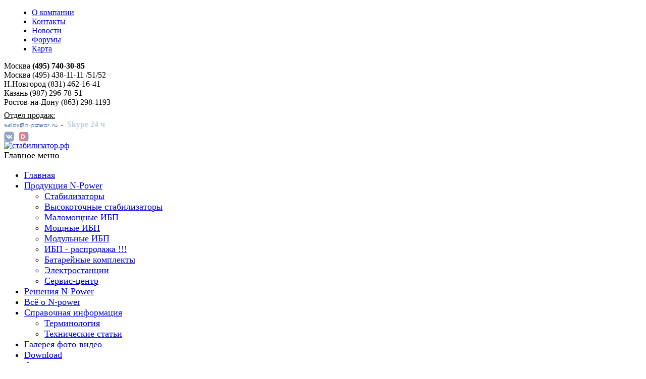

--- FILE ---
content_type: text/html; charset=utf-8
request_url: https://www.xn--80aacyeau1asblh.xn--p1ai/reference/tech-articles/233-again-pqs
body_size: 18602
content:
<!DOCTYPE html PUBLIC "-//W3C//DTD XHTML 1.0 Transitional//EN" "http://www.w3.org/TR/xhtml1/DTD/xhtml1-transitional.dtd">
<html xmlns="http://www.w3.org/1999/xhtml" xml:lang="ru-ru" lang="ru-ru" >
    	<head>
		  <base href="https://www.xn--80aacyeau1asblh.xn--p1ai/reference/tech-articles/233-again-pqs" />
  <meta http-equiv="content-type" content="text/html; charset=utf-8" />
  <meta name="robots" content="index,follow" />
  <meta name="keywords" content="мощность активная, мощность реактивная, мощность полная, коэффициент мощности, pf" />
  <meta name="title" content="Мощность: активная, реактивная, полная (P, Q, S), коэффициент мощности (PF)" />
  <meta name="author" content="Редактор" />
  <meta name="description" content="В цепи переменного тока существует два разных типа сопротивления – активное и реактивное. Поэтому только два параметра: активная мощность и реактивная мощность точно характеризуют нагрузку" />
  <title>Мощность: активная, реактивная, полная (P, Q, S), коэффициент мощности (PF)</title>
  <link rel="shortcut icon" type="image/x-icon" href="/favicon.ico" />
  <link rel="stylesheet" href="/components/com_jcomments/tpl/default/style.css?v=12" type="text/css" />
  <link rel="stylesheet" href="/plugins/content/multithumb/thumbnailviewer/thumbnailviewer.css" type="text/css" media="screen"  />
  <style type="text/css">
    <!--
/* Multithumb 2.5.0 by BK (Nov 2010) */
 .multithumb {
     margin: 5px; 
    float: left; 
 }
 .multithumb_blog {
     margin: 5px; 
    float: left; 
 }
 .mtGallery {
     margin: 5px; 
    align: center; 
    float: none; 
 }
 .mtCapStyle {
     font-weight: ;
    color: #333333;
    background-color: #ddebfe;
    margin: 10px;
    text-align:center;
    white-space: pre-wrap;
 }
    -->
  </style>
  <script type="text/javascript" src="/components/com_jcomments/js/jcomments-v2.1.js?v=7"></script>
  <script type="text/javascript" src="/components/com_jcomments/libraries/joomlatune/ajax.js?v=3"></script>
  <script type="text/javascript" src="/media/system/js/mootools.js"></script>
  <script type="text/javascript" src="/media/system/js/caption.js"></script>
  <script type="text/javascript">
document.write('<scr'+'ipt type="text/javascript" src="/plugins/content/multithumb/thumbnailviewer/thumbnailviewer.js">/* Image Thumbnail Viewer Script- © Dynamic Drive (www.dynamicdrive.com) * This notice must stay intact for legal use. * Visit http://www.dynamicdrive.com/ for full source code */</scr'+'ipt>'); document.write('<scr'+'ipt type="text/javascript" >if (typeof(thumbnailviewer) != "undefined") thumbnailviewer.defineLoading="<img src=/plugins/content/multithumb/thumbnailviewer/loading.gif /> Loading Image...";</scr'+'ipt>'); 
  </script>

		<meta http-equiv="X-UA-Compatible" content="IE=9" />
        		<link rel="stylesheet" href="/templates/system/css/system.css" type="text/css" />
		<link rel="stylesheet" href="/templates/system/css/general.css" type="text/css" />
		<link rel="stylesheet" href="/templates/pwc034_j15/css/template.css" type="text/css" />
				<link rel="stylesheet" href="/widgets/widget.css" type="text/css" />
		<!--[if IE 6]><link rel="stylesheet" href="/templates/pwc034_j15/css/template.ie6.css" type="text/css" media="screen" /><![endif]-->
		<!--[if IE 7]><link rel="stylesheet" href="/templates/pwc034_j15/css/template.ie7.css" type="text/css" media="screen" /><![endif]-->
		<script>
var wndAdvInfo = 0;
var wnd = false;
var wndWidth = 510;
var wndHeight = 500;

function resizeWindow() {
	window.outerWidth = wndWidth;
	window.outerHeight = wndHeight;
}

function showRequestForm(href, srcUrl, aSrcTitle) {
	if (wnd !== false) wnd.close();
	var wndX = screen.availWidth / 2 - wndWidth / 2 - 20;
	var wndY = screen.availHeight / 2 - wndHeight / 2 - 30;
	var options = "toolbar=no, location=no, directories=no, status=no, menubar=no, resizable=no, scrolling=auto, scrollbars=1, width=" + wndWidth + ", height=" + wndHeight +", left=" + wndX + ", top=" + wndY;
	wnd = window.open("_blank", "startup", options);
	wnd.location.href = href + "?src_url=" + encodeURIComponent(srcUrl) + "&src_title=" + encodeURIComponent(aSrcTitle);
	wnd.focus();
}

function showInfo(aTitle, aType, aSrcUrl, aSrcTitle, isEmpty) {
	var title = aTitle || '';
	var type = aType || '';
	if(wndAdvInfo != 0) wndAdvInfo.close();
	var wndWidth = wndWidth;
	var wndHeight = wndHeight;
	var wndX = screen.availWidth / 2 - wndWidth / 2 - 20;
	var wndY = screen.availHeight / 2 - wndHeight / 2 - 30;
	var options = "toolbar=no, location=no, directories=no, status=no, menubar=no, resizable=no, scrolling=auto, scrollbars=0, width=" + wndWidth + ", height=" + wndHeight +", left=" + wndX + ", top=" + wndY;
	wndAdvInfo = window.open("_blank", "startup", options);
	var href = "/advinfo/?title=" + encodeURIComponent(title) + "&type=" + encodeURIComponent(type) + "&src_url=" + encodeURIComponent(aSrcUrl) + "&src_title=" + encodeURIComponent(aSrcTitle);
	if (isEmpty) {
		href += '&empty';
	}
	wndAdvInfo.location.href = href;
	wndAdvInfo.focus();
}
				</script>
	</head>
    	<body>
		<div id="mainart">
			<div class="sheetart">
				<div class="tlsheetart"></div>
				<div class="trsheetart"></div>
				<div class="blsheetart"></div>
				<div class="brsheetart"></div>
				<div class="tcsheetart"></div>
				<div class="bcsheetart"></div>
				<div class="clsheetart"></div>
				<div class="crsheetart"></div>
				<div class="ccsheetart"></div>
				<div class="bodysheetart">
					<div class="headerart">
						<div id="nav" style="padding-left: 15px;">
							<ul id="mainlevel-nav"><li><a href="/n-power/company/profile" class="mainlevel-nav" >О компании</a></li><li><a href="/n-power/contacts" class="mainlevel-nav" >Контакты</a></li><li><a href="/n-power/news" class="mainlevel-nav" >Новости</a></li><li><a href="http://www.380v.ru/forum/" target="_blank" class="mainlevel-nav" >Форумы</a></li><li><a href="/sitemap" class="mainlevel-nav" >Карта</a></li></ul>
						</div>
						<div class="pngheaderart"></div>
                        						<div class="contactsheaderart"><!--<script type="text/javascript" src="/email.js" language="javascript"></script>-->
<script type="text/javascript">
// Domain name for email addresses
var __DOMAIN = "n-power.ru";

// Extend prototype by reverse function
String.prototype.reverse = function() {
    splitext = this.split("");
    revertext = splitext.reverse();
    reversed = revertext.join("");
    return reversed;
}

// Writes email hlink
function ShowEmail(aEmailReverse) {
    var aEmail = aEmailReverse.reverse();
    document.write('<a name="eml" href="mailto:' + aEmail + '@' + __DOMAIN + '">' + aEmail + '@' + __DOMAIN + '</a>');
}

// Writes email image
function ShowEmailLink(aEmailReverse, aStart, aFullEmail) {
    if(aFullEmail) {
        var aEmail = aFullEmail.reverse();
        if(aStart)
            document.write('<a name="eml" href="mailto:' + aEmail + '">');
        else
            document.write('</a>');
        }
    else {
        var aEmail = aEmailReverse.reverse();
        if(aStart)
            document.write('<a name="eml" href="mailto:' + aEmail + '@' + __DOMAIN + '">');
        else
            document.write('</a>');
    }
}

// Writes link
function ShowLink(aReverse, aStart, aNewWindow) {
    if (aNewWindow == undefined) aNewWindow = false;
    var a = aReverse.reverse();
    var target = aNewWindow ? 'target="_blank"' : '';
    if(aStart)
        document.write('<a style="text-decoration: none;" href="' + a + '" ' + target + '>');
    else
        document.write('</a>');
}
</script>
Москва <b>(495) 740-30-85</b><br>
Москва (495) 438-11-11 /51/52<br>
Н.Новгород (831) 462-16-41<br>
Казань (987) 296-78-51<br>
Ростов-на-Дону (863) 298-1193<br>

<table border="0"><tbody><tr><td style="height: 2px;"></td></tr></tbody></table>

<u>Отдел продаж:</u><br>
<script type="text/javascript">ShowEmailLink('selas', true);</script><img src="/email.php?bold=1&bgcolor=0-60-148&textcolor=190-207-225&size=8&text=selas" align="absmiddle" border="0"></a>
-&nbsp;
<script type="text/javascript">ShowLink('llac?ksm-rewopn:epyks', true);</script><span style="color: #becfe1; font-weight: bold;">Skype 24 ч</span></a>
<!--
-&nbsp;
<script type="text/javascript">ShowLink('egassem=noitca&23852531=ot?php.gsmbew/elpoep/moc.qci.www//:ptth', true);</script><span style="color: rgb(190, 207, 225);">ICQ</span></a>
-->
<div style="position: relative; top: 5px;">
        <nobr>
        <a style="padding-right: 5px;" target="_blank" href="https://vk.com/npowerups" title="N-Power ВКонтакте"><img src="/images/vk.png" border="0"></a>
        <a style="padding-right: 5px;" target="_blank" href="https://vkvideo.ru/@club232115185" title="N-Power VK Видео"><img src="/images/vkvideo.png" border="0"></a>
        </nobr>
</div>
</div>
                        						<div class="logoart">

														<div id="logo-image"><a href="/"><img src="/templates/pwc034_j15/images/logo.png" title="стабилизатор.рф" border="0"></a></div>							
						</div>
					</div>
					
                    					                    					<div class="layoutcontentart">
						<div class="rowlayoutcontentart">
                            															<div class="celllayoutart sidebarart1"><div id="side-menu"><span style='font-size: 1.1em;'><div class="art-block">
	<div class="art-block-tl"></div>
	<div class="art-block-tr"></div>
	<div class="art-block-bl"></div>
	<div class="art-block-br"></div>
	<div class="art-block-tc"></div>
	<div class="art-block-bc"></div>
	<div class="art-block-cl"></div>
	<div class="art-block-cr"></div>
	<div class="art-block-cc"></div>
	<div class="art-block-body">

		<div class="art-blockheader">
		<div class="l"></div>
		<div class="r"></div>
		<div class="t">
			Главное меню		</div>
	</div>
	
		<div class="art-blockcontent">
		<div class="art-blockcontent-body">
			<!-- block-content -->
			<ul class="menu"><li class="item1"><a title="Главная" href="#" onclick="window.open('https://www.xn--80aacyeau1asblh.xn--p1ai/'); return false;"><span>Главная</span></a></li><li class="parent item60"><a href="/catalogue" title="Продукция N-Power"><span>Продукция N-Power</span></a><ul><li class="parent item209"><a href="/catalogue/stabilizers1" title="Стабилизаторы" class="menu-calc"><span>Стабилизаторы</span></a></li><li class="parent item61"><a href="/catalogue/stabilizers2" title="Высокоточные стабилизаторы" class="menu-calc"><span>Высокоточные стабилизаторы</span></a></li><li class="parent item58"><a href="/catalogue/micro-ups" title="Маломощные ИБП"><span>Маломощные ИБП</span></a></li><li class="parent item59"><a href="/catalogue/power-ups" title="Мощные ИБП"><span>Мощные ИБП</span></a></li><li class="parent item192"><a href="/catalogue/module-ups" title="Модульные ИБП"><span>Модульные ИБП</span></a></li><li class="parent item202"><a href="/catalogue/ups-sale" title="ИБП - распродажа !!!" class="menu-forum"><span>ИБП - распродажа !!!</span></a></li><li class="parent item63"><a href="/catalogue/batteries" title="Батарейные комплекты"><span>Батарейные комплекты</span></a></li><li class="parent item62"><a href="/catalogue/dgu" title="Электростанции" onclick="window.open('http://www.380v.ru/catalogue/dgu'); return false;"><span>Электростанции</span></a></li><li class="item101"><a href="/catalogue/service" title="Сервис-центр"><span>Сервис-центр</span></a></li></ul></li><li class="parent item140"><a href="/solutions" title="Решения N-Power"><span>Решения N-Power</span></a></li><li class="parent item71"><a href="/n-power/company/profile" title="Всё о N-power"><span>Всё о N-power</span></a></li><li class="parent active item93"><a href="/reference" title="Справочная информация"><span>Справочная информация</span></a><ul><li class="item138"><a href="/reference/terminology" title="Терминология"><span>Терминология</span></a></li><li id="current" class="active item159"><a href="/reference/tech-articles" title="Технические статьи"><span>Технические статьи</span></a></li></ul></li><li class="item94"><a href="/photo-gallery" title="Галерея фото-видео"><span>Галерея фото-видео</span></a></li><li class="item95"><a href="/download" title="Download"><span>Download</span></a></li><li class="item96"><a href="http://www.380v.ru/forum/" target="_blank" title="Форумы по электротехнике" class="menu-forum"><span>Форумы по электротехнике</span></a></li><li class="item118"><a title="Батарейный калькулятор" onclick="window.open('http://www.380v.ru/calc/'); return false;" href="#"><span>Батарейный калькулятор</span></a></li></ul>			<!-- /block-content -->
			<div class="clrd001"></div>
		</div>
	</div>
	
	<div class="clrd001"></div>
	</div>
</div>	
<div class="art-block">
	<div class="art-block-tl"></div>
	<div class="art-block-tr"></div>
	<div class="art-block-bl"></div>
	<div class="art-block-br"></div>
	<div class="art-block-tc"></div>
	<div class="art-block-bc"></div>
	<div class="art-block-cl"></div>
	<div class="art-block-cr"></div>
	<div class="art-block-cc"></div>
	<div class="art-block-body">

		<div class="art-blockheader">
		<div class="l"></div>
		<div class="r"></div>
		<div class="t">
			Ваш регион		</div>
	</div>
	
		<div class="art-blockcontent">
		<div class="art-blockcontent-body">
			<!-- block-content -->
			<a target="_blank" href="/advinfo/buy.php5?city=%D0%9A%D0%BE%D0%BB%D1%83%D0%BC%D0%B1%D1%83%D1%81&region=%D0%9E%D0%B3%D0%B0%D0%B9%D0%BE&country=%D0%A1%D0%A8%D0%90&flShow=1" onClick="javascript: showD(); return false;">Колумбус<br>(Огайо, США)</a><div style="padding-top: 6px;"><a target="_blank" href="/advinfo/buy.php5?city=%D0%9A%D0%BE%D0%BB%D1%83%D0%BC%D0%B1%D1%83%D1%81&region=%D0%9E%D0%B3%D0%B0%D0%B9%D0%BE&country=%D0%A1%D0%A8%D0%90&flShow=1" onClick="javascript: showD(); return false;">Ближайшие дилеры</a></div>			<!-- /block-content -->
			<div class="clrd001"></div>
		</div>
	</div>
	
	<div class="clrd001"></div>
	</div>
</div>	
</span><noindex><div class="art-block">
	<div class="art-block-tl"></div>
	<div class="art-block-tr"></div>
	<div class="art-block-bl"></div>
	<div class="art-block-br"></div>
	<div class="art-block-tc"></div>
	<div class="art-block-bc"></div>
	<div class="art-block-cl"></div>
	<div class="art-block-cr"></div>
	<div class="art-block-cc"></div>
	<div class="art-block-body">

		<div class="art-blockheader">
		<div class="l"></div>
		<div class="r"></div>
		<div class="t">
			Свяжитесь с нами		</div>
	</div>
	
		<div class="art-blockcontent">
		<div class="art-blockcontent-body">
			<!-- block-content -->
			<ul class="menu"><li class="item127"><a href="/n-power/contacts" title="Контакты"><span>Контакты</span></a></li><li class="item102"><a href="/advinfo" onclick="window.open(this.href,'targetWindow','toolbar=no,location=no,status=no,menubar=no,scrollbars=yes,resizable=yes,');return false;" title="Узнать стоимость"><span>Узнать стоимость</span></a></li><li class="item104"><a href="/advinfo/bill.php5" onclick="window.open(this.href,'targetWindow','toolbar=no,location=no,status=no,menubar=no,scrollbars=yes,resizable=yes,');return false;" title="Запросить счет"><span>Запросить счет</span></a></li><li class="item103"><a href="/advinfo/comm.php5" onclick="window.open(this.href,'targetWindow','toolbar=no,location=no,status=no,menubar=no,scrollbars=yes,resizable=yes,');return false;" title="Запросить коммерческое предложение"><span>Запросить коммерческое предложение</span></a></li><li class="item105"><a href="/advinfo/catalogue.php5" onclick="window.open(this.href,'targetWindow','toolbar=no,location=no,status=no,menubar=no,scrollbars=yes,resizable=yes,');return false;" title="Заказать каталог по почте"><span>Заказать каталог по почте</span></a></li></ul>			<!-- /block-content -->
			<div class="clrd001"></div>
		</div>
	</div>
	
	<div class="clrd001"></div>
	</div>
</div>	
</noindex><div class="art-block">
	<div class="art-block-tl"></div>
	<div class="art-block-tr"></div>
	<div class="art-block-bl"></div>
	<div class="art-block-br"></div>
	<div class="art-block-tc"></div>
	<div class="art-block-bc"></div>
	<div class="art-block-cl"></div>
	<div class="art-block-cr"></div>
	<div class="art-block-cc"></div>
	<div class="art-block-body">

	
		<div class="art-blockcontent">
		<div class="art-blockcontent-body">
			<!-- block-content -->
			<form action="index.php" method="post">
	<div class="search">
		<input name="searchword" id="mod_search_searchword" maxlength="20" alt="Поиск" class="inputbox" type="text" size="20" value="поиск..."  onblur="if(this.value=='') this.value='поиск...';" onfocus="if(this.value=='поиск...') this.value='';" />	</div>
	<input type="hidden" name="task"   value="search" />
	<input type="hidden" name="option" value="com_search" />
	<input type="hidden" name="Itemid" value="138" />
</form>			<!-- /block-content -->
			<div class="clrd001"></div>
		</div>
	</div>
	
	<div class="clrd001"></div>
	</div>
</div>	
</div></div>
							                                                        							<div class="celllayoutart art-content-sidebar2">
								<div class="art-block" style="padding: 0; margin-bottom: 0;">
	<div class="art-block-body" style="padding: 0; margin: 0; background: transparent; background-color: #fff;">
		
				<div class="art-blockcontent" style="padding: 0; margin: 0; background: transparent;">
		    <div class="art-blockcontent-body" style="padding: 0; margin: 0; background: transparent; background-color: #fff; font-size: 10px;">
				<!-- block-content -->
				<span class="breadcrumbs pathway">
<a href="https://www.xn--80aacyeau1asblh.xn--p1ai/" class="pathway">Главная</a> <img src="/images/M_images/arrow.png" alt=""  /> <a href="/reference" class="pathway">Справочная информация</a> <img src="/images/M_images/arrow.png" alt=""  /> <a href="/reference/tech-articles" class="pathway">Технические статьи</a> <img src="/images/M_images/arrow.png" alt=""  /> Еще раз про мощность: активную, реактивную, полную<br> (P, Q, S), а также коэффициент мощности (PF)</span>				<!-- /block-content -->
				<div class="clrd001"></div>
			</div>
		</div>
		
		<div class="clrd001"></div>
	</div>
</div>
																<div class="postart">
	<div class="bodypostart">
		<div class="innerpostart">
						<h1 class="postheaderart"> 
				Еще раз про мощность: активную, реактивную, полную<br> (P, Q, S), а также коэффициент мощности (PF)			</h1>
			<div class="iconsheaderpostart iconsmetadataart">
27.01.2012 15:13 | <a href="/reference/tech-articles/233-again-pqs?tmpl=component&amp;print=1&amp;page=" title="Печать" onclick="window.open(this.href,'win2','status=no,toolbar=no,scrollbars=yes,titlebar=no,menubar=yes,resizable=yes,width=640,height=480,directories=no,location=no'); return false;"><img src="/templates/pwc034_j15/images/printButton.png" alt="Печать"  /></a>
</div>
<div class="postcontentart"><!-- article-content -->
<div class="articleart"><p><em> </em></p>

<p><em> Из&nbsp;письма клиента:<br />Подскажите, ради Бога, почему мощность ИБП указывается в&nbsp;Вольт-Амперах, а&nbsp;не в&nbsp;привычных для всех киловаттах. Это сильно напрягает. Ведь все уже давно привыкли к&nbsp;киловаттам. Да и&nbsp;мощность всех приборов в&nbsp;основном указана в&nbsp;кВт.<br />Алексей. 21 июнь 2007</em></p>
<p> </p>
<p></p>
<p> </p>
<p>В технических характеристиках любого ИБП указаны <a href="/reference/terminology/170-apparent-power" title="" target="_blank" >полная мощность</a> [кВА] и&nbsp;<a href="/reference/terminology/169-real-power" title="" target="_blank" >активная мощность</a> [кВт] – они характеризуют нагрузочную способность ИБП. Пример, см. фотографии ниже:</p>
<p> </p>
<table border="0">
<tbody>
<tr>
<td><a target="_blank" href="/cache/multithumb_thumbs/1___images_stories_reference_tech-articles_pqs-again_001.jpg" rel="thumbnail" title="" style="cursor: url('/plugins/content/multithumb/magnify.cur'), -moz-zoom-in;" ><img src="/cache/multithumb_thumbs/b_278_0_16777215_0___images_stories_reference_tech-articles_pqs-again_001.jpg"  width="278" height="326"   class="multithumb"       border="0" alt="b_278_0_16777215_0___images_stories_reference_tech-articles_pqs-again_001.jpg" /></a></td>
<td style="width: 20px;"></td>
<td><a target="_blank" href="/cache/multithumb_thumbs/1___images_stories_reference_tech-articles_pqs-again_001-1.jpg" rel="thumbnail" title="" style="cursor: url('/plugins/content/multithumb/magnify.cur'), -moz-zoom-in;" ><img src="/cache/multithumb_thumbs/b_251_326_16777215_0___images_stories_reference_tech-articles_pqs-again_001-1.jpg"  width="251" height="326"   class="multithumb"       border="0" alt="b_251_326_16777215_0___images_stories_reference_tech-articles_pqs-again_001-1.jpg" /></a></td>
</tr>
</tbody>
</table>
<p> </p>
<p>Мощность не всех приборов указана в&nbsp;Вт, например:</p>
<ul>
<li>Мощность трансформаторов указывается в&nbsp;ВА:<br />http://www.mstator.ru/products/sonstige/powertransf  (трансформаторы ТП: см приложение)<br />http://metz.by/download_files/catalog/transform/tsgl__tszgl__tszglf.pdf (трансформаторы ТСГЛ: см приложение)</li>
<li>Мощность конденсаторов указывается в&nbsp;Варах:<br />http://www.elcod.spb.ru/catalog/k78-39.pdf (конденсаторы K78-39: см приложение)<br />http://www.kvar.su/produkciya/25-nizkogo-napraygeniya-vbi  (конденсаторы УК: см приложение)</li>
<li>Примеры других нагрузок - см. приложения ниже.</li>
</ul>
<p> </p>
<p>Мощностные характеристики нагрузки можно точно задать одним   единственным параметром (<a href="/reference/terminology/169-real-power" title="" target="_blank" >активная мощность</a> в&nbsp;Вт) только для случая   постоянного тока, так как в&nbsp;цепи постоянного тока существует   единственный тип сопротивления – активное сопротивление.</p>
<p>Мощностные  характеристики нагрузки для случая переменного тока  невозможно точно  задать одним единственным параметром, так как в&nbsp;цепи  переменного тока  существует два разных типа сопротивления – активное и&nbsp;реактивное.  Поэтому только два параметра: активная мощность и&nbsp;<a href="/reference/terminology/225-reactive-power" title="" target="_blank" >реактивная мощность</a>  точно характеризуют нагрузку.</p>
<p>Принцип действия активного и&nbsp;реактивного сопротивлений совершенно  различный. Активное сопротивление – необратимо преобразует электрическую  энергию в&nbsp;другие виды энергии (тепловую, световую и&nbsp;т.д.) – примеры:  лампа  накаливания, электронагреватель (параграф 39, Физика 11 класс  В.А.  Касьянов М.: Дрофа, 2007).</p>
<p>Реактивное сопротивление – попеременно  накапливает энергию затем  выдаёт её обратно в&nbsp;сеть – примеры:  конденсатор, катушка индуктивности  (параграф 40,41, Физика 11 класс  В.А. Касьянов М.: Дрофа, 2007).</p>
<p>Дальше в&nbsp;любом учебнике по&nbsp;электротехнике Вы можете прочитать, что   активная мощность (рассеиваемая на&nbsp;активном сопротивлении) измеряется в&nbsp;ваттах, а&nbsp;<a href="/reference/terminology/225-reactive-power" title="" target="_blank" >реактивная мощность</a> (циркулирующая через реактивное   сопротивление) измеряется в&nbsp;варах; так же для характеристики мощности   нагрузки используют ещё два параметра: полную мощность и&nbsp;коэффициент   мощности. Все эти 4 параметра:</p>
<ol>
<li>Активная мощность: обозначение <strong>P</strong>, единица измерения: <strong>Ватт</strong></li>
<li>Реактивная мощность: обозначение <strong>Q</strong>, единица измерения: <strong>ВАр</strong> (Вольт Ампер реактивный)</li>
<li>Полная мощность: обозначение <strong>S</strong>, единица измерения: <strong>ВА</strong> (Вольт Ампер)</li>
<li>Коэффициент мощности: обозначение <strong>k</strong> или <strong>cosФ</strong>, единица измерения: безразмерная величина</li>
</ol>
<p>Эти параметры связаны соотношениями:  <span style="font-size: medium;">S*S=P*P+Q*Q,   cosФ=k=P/S</span></p>
<p>Также <strong>cosФ</strong> называется коэффициентом мощности (<strong>Power Factor</strong> – <strong>PF</strong>)</p>
<p>Поэтому в&nbsp;электротехнике для характеристики мощности задаются любые   два из&nbsp;этих параметров так как остальные могут быть найдены из&nbsp;этих   двух.</p>
<p>Например, электромоторы, лампы (разрядные) - в&nbsp;тех. данных указаны P[кВт] и&nbsp;cosФ:<br />http://www.mez.by/dvigatel/air_table2.shtml (двигатели АИР: см. приложение)<br />http://www.mscom.ru/katalog.php?num=38 (лампы ДРЛ: см. приложение)<br />(примеры технических данных разных нагрузок см. приложение ниже)</p>
<p>То же самое и&nbsp;с источниками питания. Их мощность (нагрузочная  способность)  характеризуется одним параметром для источников питания  постоянного  тока – активная мощность (Вт), и&nbsp;двумя параметрами для ист.  питания  переменного тока. Обычно этими двумя параметрами являются  <a href="/reference/terminology/170-apparent-power" title="" target="_blank" >полная мощность</a> (ВА) и&nbsp;активная (Вт). См. например параметры ДГУ и&nbsp;ИБП.</p>
<p>Большинство офисной и&nbsp;бытовой техники, активные (реактивное   сопротивление отсутствует или мало), поэтому их мощность указывается в&nbsp;Ваттах. В&nbsp;этом случае при расчёте нагрузки используется значение   мощности ИБП в&nbsp;Ваттах. Если нагрузкой являются компьютеры с&nbsp;блоками  питания (БП) без коррекции входного коэффициента мощности (APFC),  лазерный принтер,  холодильник, кондиционер, электромотор (например  погружной насос или  мотор в&nbsp;составе станка), люминисцентные балластные  лампы и&nbsp;др. – при  расчёте используются все вых. данные ибп: кВА, кВт,  перегрузочные  характеристики и&nbsp;др.</p>
<p> </p>
<p>См. учебники по&nbsp;электротехнике, например:</p>
<p>1. Евдокимов Ф. Е. Теоретические основы электротехники. - М.: Издательский центр "Академия", 2004.</p>
<p>2. Немцов М. В. Электротехника и&nbsp;электроника. - М.: Издательский центр "Академия", 2007.</p>
<p>3. Частоедов Л. А. Электротехника. - М.: Высшая школа, 1989.</p>
<p>Так же см. AC power, Power factor, Electrical resistance, Reactance http://en.wikipedia.org<br />(перевод: http://electron287.narod.ru/pages/page1.html)</p>
<p> </p>
<h3>
<hr />
Приложение</h3>
<p> </p>
<h6>Пример 1: мощность трансформаторов и&nbsp;автотрансформаторов указывается в&nbsp;ВА (Вольт·Амперах)</h6>
<table border="0">
<tbody>
<tr>
<td><a target="_blank" href="/cache/multithumb_thumbs/1___images_stories_reference_tech-articles_pqs-again_002.png" rel="thumbnail" title="" style="cursor: url('/plugins/content/multithumb/magnify.cur'), -moz-zoom-in;" ><img src="/cache/multithumb_thumbs/b_668_0_16777215_0___images_stories_reference_tech-articles_pqs-again_002.png"  width="668" height="166"   class="multithumb"       border="0" alt="b_668_0_16777215_0___images_stories_reference_tech-articles_pqs-again_002.png" /></a></td>
</tr>
</tbody>
</table>
<p>Трансформаторы питания номинальной выходной мощностью 25-60 ВА<br />http://www.mstator.ru/products/sonstige/powertransf  (трансформаторы ТП)</p>
<p> </p>
<table border="0">
<tbody>
<tr>
<td>
<p><a target="_blank" href="/cache/multithumb_thumbs/1___images_stories_reference_tech-articles_pqs-again_003.png" rel="thumbnail" title="" style="cursor: url('/plugins/content/multithumb/magnify.cur'), -moz-zoom-in;" ><img src="/cache/multithumb_thumbs/b_671_0_16777215_0___images_stories_reference_tech-articles_pqs-again_003.png"  width="671" height="282"   class="multithumb"       border="0" alt="b_671_0_16777215_0___images_stories_reference_tech-articles_pqs-again_003.png" /></a></p>
</td>
</tr>
</tbody>
</table>
<p>http://metz.by/download_files/catalog/transform/tsgl__tszgl__tszglf.pdf (трансформаторы ТСГЛ)</p>
<p> </p>
<table id="table43" class="dTable" border="0" cellspacing="0" cellpadding="0">
<tbody>
<tr style="height: 24pt;" height="32">
<td class="tblCellHeader" colspan="3">Однофазные автотрансформаторы</td>
<td class="tblCellItem" style="width: 300px; text-align: center;" rowspan="11">
<p><a target="_blank" href="/cache/multithumb_thumbs/1___images_stories_reference_tech-articles_pqs-again_008.jpg" rel="thumbnail" title="" style="cursor: url('/plugins/content/multithumb/magnify.cur'), -moz-zoom-in;" ><img src="/cache/multithumb_thumbs/b_230_0_16777215_0___images_stories_reference_tech-articles_pqs-again_008.jpg"  width="230" height="247"   class="multithumb"   style="margin-left: 30px; margin-right: 30px;"    border="0" alt="b_230_0_16777215_0___images_stories_reference_tech-articles_pqs-again_008.jpg" /></a></p>
</td>
</tr>
<tr style="height: 12.75pt;" height="17">
<td class="tblCellHeader" style="text-align: left;">TDGC2-0.5 kVa, 2A</td>
<td class="tblCellItem"><br /></td>
<td class="tblCellItem">АОСН-2-220-82</td>
</tr>
<tr style="height: 12.75pt;" height="17">
<td class="tblCellHeader" style="text-align: left;">TDGC2-1.0 kVa, 4A</td>
<td class="tblCellItem">Латр 1.25</td>
<td class="tblCellItem">АОСН-4-220-82</td>
</tr>
<tr style="height: 12.75pt;" height="17">
<td class="tblCellHeader" style="text-align: left;">TDGC2-2.0 kVa, 8A</td>
<td class="tblCellItem">Латр 2.5</td>
<td class="tblCellItem">АОСН-8-220-82</td>
</tr>
<tr style="height: 12.75pt;" height="17">
<td class="tblCellHeader" style="text-align: left;">TDGC2-3.0 kVa, 12A</td>
<td class="tblCellItem"><br /></td>
<td class="tblCellItem"><br /></td>
</tr>
<tr style="height: 12.75pt;" height="17">
<td class="tblCellHeader" style="text-align: left;">TDGC2-4.0 kVa, 16A</td>
<td class="tblCellItem"><br /></td>
<td class="tblCellItem"><br /></td>
</tr>
<tr style="height: 12.75pt;" height="17">
<td class="tblCellHeader" style="text-align: left;">TDGC2-5.0 kVa, 20A</td>
<td class="tblCellItem"><br /></td>
<td class="tblCellItem">АОСН-20-220</td>
</tr>
<tr style="height: 12.75pt;" height="17">
<td class="tblCellHeader" style="text-align: left;">TDGC2-7.0 kVa, 28A</td>
<td class="tblCellItem"><br /></td>
<td class="tblCellItem"><br /></td>
</tr>
<tr style="height: 12.75pt;" height="17">
<td class="tblCellHeader" style="text-align: left;">TDGC2-10 kVa, 40A</td>
<td class="tblCellItem"><br /></td>
<td class="tblCellItem">АОМН-40-220</td>
</tr>
<tr style="height: 12.75pt;" height="17">
<td class="tblCellHeader" style="text-align: left;">TDGC2-15 kVa, 60A</td>
<td class="tblCellItem"><br /></td>
<td class="tblCellItem"><br /></td>
</tr>
<tr style="height: 12.75pt;" height="17">
<td class="tblCellHeader" style="text-align: left;">TDGC2-20 kVa, 80A</td>
<td class="tblCellItem"><br /></td>
<td class="tblCellItem"><br /></td>
</tr>
</tbody>
</table>
<p>http://www.gstransformers.com/products/voltage-regulators.html (ЛАТР / лабораторные автотрансформаторы TDGC2)</p>
<p> </p>
<p> </p>
<h6>Пример 2: мощность конденсаторов указывается в&nbsp;Варах (Вольт·Амперах реактивных)</h6>
<table border="0">
<tbody>
<tr>
<td><a target="_blank" href="/cache/multithumb_thumbs/1___images_stories_reference_tech-articles_pqs-again_004.png" rel="thumbnail" title="" style="cursor: url('/plugins/content/multithumb/magnify.cur'), -moz-zoom-in;" ><img src="/cache/multithumb_thumbs/b_659_0_16777215_0___images_stories_reference_tech-articles_pqs-again_004.png"  width="659" height="250"   class="multithumb"       border="0" alt="b_659_0_16777215_0___images_stories_reference_tech-articles_pqs-again_004.png" /></a></td>
</tr>
</tbody>
</table>
<p>http://www.elcod.spb.ru/catalog/k78-39.pdf (конденсаторы K78-39)</p>
<p> </p>
<table border="0">
<tbody>
<tr>
<td><a target="_blank" href="/cache/multithumb_thumbs/1___images_stories_reference_tech-articles_pqs-again_005.png" rel="thumbnail" title="" style="cursor: url('/plugins/content/multithumb/magnify.cur'), -moz-zoom-in;" ><img src="/cache/multithumb_thumbs/b_717_0_16777215_0___images_stories_reference_tech-articles_pqs-again_005.png"  width="717" height="258"   class="multithumb"       border="0" alt="b_717_0_16777215_0___images_stories_reference_tech-articles_pqs-again_005.png" /></a></td>
</tr>
</tbody>
</table>
<p>http://www.kvar.su/produkciya/25-nizkogo-napraygeniya-vbi  (конденсаторы УК)</p>
<p> </p>
<p> </p>
<h6>Пример 3: технические данные электромоторов содержат активную мощность (кВт) и&nbsp;cosФ</h6>
<p>Для таких нагрузок как электромоторы, лампы (разрядные), компьютерные блоки питания, комбинированные нагрузки и&nbsp;др. - в&nbsp;технических данных указаны P [кВт] и&nbsp;cosФ (активная мощность и&nbsp;<a href="/reference/terminology/171-power-factor" title="" target="_blank" >коэффициент мощности)</a> или S [кВА] и&nbsp;cosФ (полная мощность и&nbsp;<a href="/reference/terminology/171-power-factor" title="" target="_blank" >коэффициент мощности)</a>.</p>
<table border="0">
<tbody>
<tr>
<td><a target="_blank" href="/cache/multithumb_thumbs/1___images_stories_reference_tech-articles_pqs-again_006.png" rel="thumbnail" title="" style="cursor: url('/plugins/content/multithumb/magnify.cur'), -moz-zoom-in;" ><img src="/cache/multithumb_thumbs/b_627_0_16777215_0___images_stories_reference_tech-articles_pqs-again_006.png"  width="627" height="139"   class="multithumb"       border="0" alt="b_627_0_16777215_0___images_stories_reference_tech-articles_pqs-again_006.png" /></a></td>
</tr>
</tbody>
</table>
<p>http://www.mez.by/dvigatel/air_table2.shtml (двигатели АИР)</p>
<p> </p>
<table border="0">
<tbody>
<tr>
<td><a target="_blank" href="/cache/multithumb_thumbs/1___images_stories_reference_tech-articles_pqs-again_010.png" rel="thumbnail" title="" style="cursor: url('/plugins/content/multithumb/magnify.cur'), -moz-zoom-in;" ><img src="/cache/multithumb_thumbs/b_525_205_16777215_0___images_stories_reference_tech-articles_pqs-again_010.png"  width="525" height="205"   class="multithumb"   style="border: 1px solid black;"    border="0" alt="b_525_205_16777215_0___images_stories_reference_tech-articles_pqs-again_010.png" /></a></td>
</tr>
</tbody>
</table>
<p>http://www.weiku.com/products/10359463/Stainless_Steel_cutting_machine.html<br />(комбинированная нагрузка – станок плазменной резки стали / Inverter Plasma cutter LGK160 (IGBT)</p>
<p> </p>
<table border="0">
<tbody>
<tr>
<td><a target="_blank" href="/cache/multithumb_thumbs/1___images_stories_reference_tech-articles_pqs-again_007.png" rel="thumbnail" title="" style="cursor: url('/plugins/content/multithumb/magnify.cur'), -moz-zoom-in;" ><img src="/cache/multithumb_thumbs/b_672_0_16777215_0___images_stories_reference_tech-articles_pqs-again_007.png"  width="672" height="162"   class="multithumb"       border="0" alt="b_672_0_16777215_0___images_stories_reference_tech-articles_pqs-again_007.png" /></a></td>
</tr>
</tbody>
</table>
<p>Технические данные разрядных ламп содержат активную мощность (кВт) и&nbsp;cosФ<br />http://www.mscom.ru/katalog.php?num=38 (лампы ДРЛ)</p>
<p> </p>
<table border="0">
<tbody>
<tr>
<td><a target="_blank" href="/cache/multithumb_thumbs/1___images_stories_reference_tech-articles_pqs-again_011.png" rel="thumbnail" title="" style="cursor: url('/plugins/content/multithumb/magnify.cur'), -moz-zoom-in;" ><img src="/cache/multithumb_thumbs/b_474_246_16777215_0___images_stories_reference_tech-articles_pqs-again_011.png"  width="474" height="246"   class="multithumb"   style="border: 1px solid black;"    border="0" alt="b_474_246_16777215_0___images_stories_reference_tech-articles_pqs-again_011.png" /></a></td>
</tr>
</tbody>
</table>
<p>http://www.silverstonetek.com.tw/product.php?pid=365&amp;area=en (блок питания ПК)</p>
<p> </p>
<p> </p>
<h6>Дополнение 1</h6>
<p>Если нагрузка имеет высокий коэффициент мощности (0.8 ... 1.0), то её свойства приближаются к&nbsp;активной нагрузке. Такая нагрузка является идеальной как для сетевой линии, так и&nbsp;для источников электроэнергии, т.к. не порождает реактивных токов и&nbsp;мощностей в&nbsp;системе.</p>
<p>Если нагрузка имеет низкий коэффициент мощности (менее 0.8 ... 1.0), то в&nbsp;линии питания циркулируют большие реактивные токи (и мощности). Это паразитное явление приводит к&nbsp;повышению потерь в&nbsp;проводах линии (нагрев и&nbsp;др.), нарушению режима работы источников (генераторов) и&nbsp;трансформаторов сети, а&nbsp;также др. проблемам.</p>
<p>Поэтому во многих странах приняты стандарты нормирующие коэффициент мощности оборудования.</p>
<p> </p>
<h6>Дополнение 2</h6>
<p>Оборудование однонагрузочное (например, БП ПК) и&nbsp;многосоставное комбинированное (например, фрезерный промышленный станок, имеющий в&nbsp;составе несколько моторов, ПК, освещение и&nbsp;др.) имеют низкие коэффициенты мощности (менее 0.8) внутренних агрегатов (например, <a href="/reference/terminology/155-rectifier" title="Преобразователь переменного напряжения в постоянное" target="_blank" >выпрямитель</a> БП ПК или электромотор имеют коэффициент мощности 0.6 .. 0.8). Поэтому в&nbsp;настоящее время большинство оборудования имеет входной блок корректора коэффициента мощности. В&nbsp;этом случае входной коэффициент мощности равен 0.9 ... 1.0, что соответствует нормативным стандартам.</p>
<p> </p>
<h6>Дополнение 3. Важное замечание относительно коэффициента мощности ИБП и&nbsp;стабилизаторов напряжения</h6>
<p>Нагрузочная способность ИБП и&nbsp;ДГУ нормирована на&nbsp;стандартную промышленную нагрузку (коэффициент мощности 0.8 с&nbsp;индуктивным характером). Например, ИБП 100 кВА / 80 кВт. Это означает, что устройство может питать активную нагрузку максимальной мощности 80 кВт, или смешанную (активно-реактивную) нагрузку максимальной мощности 100 кВА с&nbsp;индуктивным коэффициентом мощности 0.8.</p>
<p>В стабилизаторах напряжения дело обстоит иначе. Для стабилизатора коэффициент мощности нагрузки безразличен. Например, стабилизатор напряжения 100 кВА. Это означает, что устройство может питать активную нагрузку максимальной мощности 100 кВт, или любую другую (чисто активную, чисто реактивную, смешанную) мощностью 100 кВА или 100 кВАр с&nbsp;любым коэффициентом мощности емкостного или индуктивного характера. Обратите внимание, что это справедливо для линейной нагрузки (без высших гармоник тока). При больших гармонических искажениях тока нагрузки (высокий <a href="/reference/terminology/164-thd" title="Коэффициент нелинейных искажений" target="_blank" >КНИ)</a> выходная мощность стабилизатора снижается.</p>
<p> </p>
<h6>Дополнение 4</h6>
<p>Наглядные примеры чистой активной и&nbsp;чистой реактивных нагрузок:</p>
<ul>
<li>К сети переменного тока 220 VAC подключена лампа накаливания 100 Вт – везде в&nbsp;цепи есть ток проводимости (через проводники проводов и&nbsp;вольфрамовый волосок лампы). Характеристики нагрузки (лампы): мощность S=P~=100 ВА=100 Вт, PF=1 =&gt; вся электрическая мощность активная, а&nbsp;значит она целиком поглащается в&nbsp;лампе и&nbsp;превращается в&nbsp;мощность тепла и&nbsp;света.</li>
<li>К сети переменного тока 220 VAC подключен неполярный конденсатор 7 мкФ – в&nbsp;цепи проводов есть ток проводимости, внутри конденсатора идёт ток смещения (через диэлектрик). Характеристики нагрузки (конденсатора): мощность S=Q~=100 ВА=100 ВАр, PF=0 =&gt; вся электрическая мощность реактивная, а&nbsp;значит она постоянно циркулирует от&nbsp;источника к&nbsp;нагрузке и&nbsp;обратно, опять к&nbsp;нагрузке и&nbsp;т.д.</li>
</ul>
<p> </p>
<h6>Дополнение 5</h6>
<p>Для обозначения преобладающего реактивного сопротивления (индуктивного либо ёмкостного) коэффициенту мощности приписывается знак:</p>
<p><strong>+ (плюс)</strong> – если суммарное реактивное сопротивление является индуктивным (пример: PF=+0.5). Фаза тока отстаёт от&nbsp;фазы напряжения на&nbsp;угол Ф.</p>
<p><strong>- (минус)</strong> – если суммарное реактивное сопротивление является ёмкостным (пример: PF=-0,5). Фаза тока опережает фазу напряжения на&nbsp;угол Ф.</p>
<p> </p>
<h6>Дополнение 6</h6>
<p>В различных областях техники мощность может быть либо полезной, либо паразитной НЕЗАВИСИМО от&nbsp;того активная она или реактивная. Например, необходимо различать активную полезную мощность рассеиваемую на&nbsp;рабочей нагрузке и&nbsp;активную паразитную мощность рассеиваемую в&nbsp;линии электропередачи. Так, например, в&nbsp;электротехнике при расчете активной и&nbsp;реактивной мощностей наиболее часто активная мощность является полезной мощностью, передаваемой в&nbsp;нагрузку и&nbsp;является реальной (не мнимой) величиной. А&nbsp;в электронике при расчёте конденсаторов или расчёте самих линий передач активная мощность является паразитной мощностью, теряемой на&nbsp;разогрев конденсатора (или линии) и&nbsp;является мнимой величиной. Причём, деление на&nbsp;мнимые и&nbsp;немнимые величины производится только для удобства рассчётов. На&nbsp;самом деле, все физические величины конечно реальные.</p>
<p> </p>
<p> </p>
<h3>Дополнительные вопросы</h3>
<p> </p>
<p><strong>Вопрос 1:<br /></strong>Почему во всех учебниках электротехники при расчете цепей переменного тока используют мнимые числа / величины (например, реактивная мощность, реактивное сопротивление и&nbsp;др.), которые не существуют в&nbsp;реальности?</p>
<p><strong>Ответ:</strong> <br />Да, все отдельные величины в&nbsp;окружающем мире – действительные. В&nbsp;том числе температура, реактивное сопротивление, и&nbsp;т.д. Использование мнимых (комплексных) чисел – это только математический приём, облегчающий вычисления. В&nbsp;результате вычисления получается обязательно действительное число. Пример: реактивная мощность нагрузки (конденсатора) 20кВАр – это реальный поток энергии, то есть реальные Ватты, циркулирующие в&nbsp;цепи источник–нагрузка. Но что бы отличить эти Ватты от&nbsp;Ваттов, безвозвратно поглащаемых нагрузкой, эти «циркулирующие Ватты» решили называть Вольт·Амперами реактивными [6].</p>
<p><strong>Замечание:</strong><br />Раньше в&nbsp;физике использовались только одиночные величины и&nbsp;при расчете все математические величины соответствовали реальным величинам окружающего мира. Например, расстояние равно скорость умножить на&nbsp;время (S=v*t). Затем с&nbsp;развитием физики, то есть по&nbsp;мере изучения более сложных объектов (свет, волны, переменный электрический ток, атом, космос и&nbsp;др.) появилось такое большое количество физических величин, что рассчитывать каждую в&nbsp;отдельности стало невозможно. Это проблема не только ручного вычисления, но и&nbsp;проблема составления программ для ЭВМ. Для решения данное задачи близкие одиночные величины стали объединять в&nbsp;более сложные (включающие 2 и&nbsp;более одиночных величин), подчиняющиеся известным в&nbsp;математике законам преобразования. Так появились скалярные (одиночные) величины (температура и&nbsp;др.), векторные и&nbsp;комплексные сдвоенные (импеданс и&nbsp;др.), векторные строенные (вектор магнитного поля и&nbsp;др.), и&nbsp;более сложные величины – матрицы и&nbsp;тензоры (тензор диэлектрической проницаемости, тензор Риччи и&nbsp;др.). Для упрощения рассчетов в&nbsp;электротехнике используются следующие мнимые (комплексные) сдвоенные величины:</p>
<ol>
<li>Полное сопротивление (импеданс)  Z=R+iX</li>
<li>Полная мощность S=P+iQ</li>
<li>Диэлектрическая проницаемость e=e'+ie"</li>
<li>Магнитная проницаемость  m=m'+im"</li>
<li>и др.</li>
</ol>
<p> </p>
<p> </p>
<p><strong>Вопрос 2:</strong></p>
<p>На странице http://en.wikipedia.org/wiki/Ac_power показаны S P Q Ф на&nbsp;комплексной, то есть мнимой / несуществующей плоскости. Какое отношение это все имеет к&nbsp;реальности?</p>
<p> </p>
<table border="0">
<tbody>
<tr>
<td><a target="_blank" href="/cache/multithumb_thumbs/1___images_stories_reference_tech-articles_pqs-again_012.png" rel="thumbnail" title="" style="cursor: url('/plugins/content/multithumb/magnify.cur'), -moz-zoom-in;" ><img src="/cache/multithumb_thumbs/b_252_159_16777215_0___images_stories_reference_tech-articles_pqs-again_012.png"  width="252" height="159"   class="multithumb"       border="0" alt="b_252_159_16777215_0___images_stories_reference_tech-articles_pqs-again_012.png" /></a></td>
</tr>
</tbody>
</table>
<p> </p>
<p><strong>Ответ:</strong><br />Проводить расчеты с&nbsp;реальными синусоидами сложно, поэтому для упрощения вычислений используют векторное (комплексное) представление как на&nbsp;рис. выше. Но это не значит, что показанные на&nbsp;рисунке S P Q не имеют отношения к&nbsp;реальности. Реальные величины S P Q могут быть представлены в&nbsp;обычном виде, на&nbsp;основе измерений синусоидальных сигналов осциллографом. Величины S P Q Ф I U в&nbsp;цепи переменного тока «источник-нагрузка» зависят от&nbsp;нагрузки. Ниже показан пример [5] реальных синусоидальных сигналов S P Q и&nbsp;Ф для случая нагрузки состоящей из&nbsp;последовательно соединённых активного и&nbsp;реактивного (индуктивного) сопротивлений.</p>
<p> </p>
<table border="0">
<tbody>
<tr>
<td><a target="_blank" href="/cache/multithumb_thumbs/1___images_stories_reference_tech-articles_pqs-again_013.png" rel="thumbnail" title="" style="cursor: url('/plugins/content/multithumb/magnify.cur'), -moz-zoom-in;" ><img src="/cache/multithumb_thumbs/b_519_0_16777215_0___images_stories_reference_tech-articles_pqs-again_013.png"  width="519" height="540"   class="multithumb"   style="border: 0px none;"    border="0" alt="b_519_0_16777215_0___images_stories_reference_tech-articles_pqs-again_013.png" /></a></td>
</tr>
</tbody>
</table>
<p> </p>
<p> </p>
<p><strong>Вопрос 3:</strong><br />Обычными токовыми клещами и&nbsp;мультиметром измерен ток нагрузки 10 A, и&nbsp;напряжение на&nbsp;нагрузке 225 В. Перемножаем и&nbsp;получаем мощность нагрузки в&nbsp;Вт: 10 A · 225В = 2250 Вт.</p>
<p><strong>Ответ:</strong><br />Вы получили (рассчитали) полную мощность нагрузки 2250 ВА. Поэтому ваш ответ будет справедлив только, если ваша нагрузка чисто активная, тогда действительно Вольт·Ампер равен Ватту. Для всех других типов нагрузок (например электромотор) – нет. Для измерения всех характеристик любой произвольной нагрузки необходимо использовать анализатор сети, например APPA137:</p>
<p> </p>
<table border="0">
<tbody>
<tr>
<td><a target="_blank" href="/cache/multithumb_thumbs/1___images_stories_reference_tech-articles_pqs-again_014.jpg" rel="thumbnail" title="" style="cursor: url('/plugins/content/multithumb/magnify.cur'), -moz-zoom-in;" ><img src="/cache/multithumb_thumbs/b_262_275_16777215_0___images_stories_reference_tech-articles_pqs-again_014.jpg"  width="262" height="275"   class="multithumb"       border="0" alt="b_262_275_16777215_0___images_stories_reference_tech-articles_pqs-again_014.jpg" /></a></td>
</tr>
</tbody>
</table>
<p> </p>
<p> </p>
<hr />
<p>См. дополнительную литературу, например:</p>
<p> </p>
<p>[1]. Евдокимов Ф. Е. Теоретические основы электротехники. - М.: Издательский центр "Академия", 2004.</p>
<p>[2]. Немцов М. В. Электротехника и&nbsp;электроника. - М.: Издательский центр "Академия", 2007.</p>
<p>[3]. Частоедов Л. А. Электротехника. - М.: Высшая школа, 1989.</p>
<p>[4]. AC power, Power factor, Electrical resistance, Reactance<br />http://en.wikipedia.org (перевод: http://electron287.narod.ru/pages/page1.html)</p>
<p>[5]. Теория и&nbsp;расчёт трансформаторов малой мощности Ю.Н.Стародубцев / РадиоСофт Москва 2005 г. / rev d25d5r4feb2013</p>
<p>[6]. Международная система единиц, СИ,  см напр. ГОСТ 8.417-2002. ЕДИНИЦЫ ВЕЛИЧИН</p></div><span class="separatorarticle">&nbsp;</span><br><br>
<script type="text/javascript">
<!--
var jcomments=new JComments(233, 'com_content','/index.php?option=com_jcomments&amp;tmpl=component');
jcomments.setList('comments-list');
//-->
</script>
<div id="jc">
<div id="comments"></div>
<h4>Добавить комментарий</h4>
<a id="addcomments" href="#addcomments"></a>
<form id="comments-form" name="comments-form" action="javascript:void(null);">
<p>
	<input id="comments-form-name" type="text" name="name" value="" maxlength="20" size="22" tabindex="1" />
	<label for="comments-form-name">Имя (обязательное)</label>
</p>
<p>
	<input id="comments-form-email" type="text" name="email" value="" size="22" tabindex="2" />
	<label for="comments-form-email">E-Mail (обязательное)</label>
</p>
<p>
	<textarea id="comments-form-comment" name="comment" cols="65" rows="8" tabindex="5"></textarea>
</p>
<p>
	<input class="checkbox" id="comments-form-human_check" type="checkbox" name="human_check" value="1" tabindex="6" />
	<label for="comments-form-human_check" style="font-weight: bold;">Вы уверены, что хотите разместить комментарий?</label><br />
</p>
<p>
	<input class="checkbox" id="comments-form-subscribe" type="checkbox" name="subscribe" value="1" tabindex="5" />
	<label for="comments-form-subscribe">Подписаться на уведомления о новых комментариях</label><br />
</p>
<div id="comments-form-buttons">
	<div class="btn" id="comments-form-send"><div><a href="#" tabindex="7" onclick="jcomments.saveComment();return false;" title="Отправить (Ctrl+Enter)">Отправить</a></div></div>
	<div class="btn" id="comments-form-cancel" style="display:none;"><div><a href="#" tabindex="8" onclick="return false;" title="Отменить">Отменить</a></div></div>
	<div style="clear:both;"></div>
</div>
	<input type="hidden" name="object_id" value="233" />
	<input type="hidden" name="object_group" value="com_content" />
</form>
<script type="text/javascript">
<!--
function JCommentsInitializeForm()
{
	var jcEditor = new JCommentsEditor('comments-form-comment', true);
	jcEditor.initSmiles('https://www.xn--80aacyeau1asblh.xn--p1ai/components/com_jcomments/images/smiles');
	jcEditor.addSmile(':D','laugh.gif');
	jcEditor.addSmile(':lol:','lol.gif');
	jcEditor.addSmile(':-)','smile.gif');
	jcEditor.addSmile(';-)','wink.gif');
	jcEditor.addSmile('8)','cool.gif');
	jcEditor.addSmile(':-|','normal.gif');
	jcEditor.addSmile(':-*','whistling.gif');
	jcEditor.addSmile(':oops:','redface.gif');
	jcEditor.addSmile(':sad:','sad.gif');
	jcEditor.addSmile(':cry:','cry.gif');
	jcEditor.addSmile(':o','surprised.gif');
	jcEditor.addSmile(':-?','confused.gif');
	jcEditor.addSmile(':-x','sick.gif');
	jcEditor.addSmile(':eek:','shocked.gif');
	jcEditor.addSmile(':zzz','sleeping.gif');
	jcEditor.addSmile(':P','tongue.gif');
	jcEditor.addSmile(':roll:','rolleyes.gif');
	jcEditor.addSmile(':sigh:','unsure.gif');
	jcEditor.addCounter(1000, 'Осталось:', ' символов', 'counter');
	jcomments.setForm(new JCommentsForm('comments-form', jcEditor));
}

if (window.addEventListener) {window.addEventListener('load',JCommentsInitializeForm,false);}
else if (document.addEventListener){document.addEventListener('load',JCommentsInitializeForm,false);}
else if (window.attachEvent){window.attachEvent('onload',JCommentsInitializeForm);}
else {if (typeof window.onload=='function'){var oldload=window.onload;window.onload=function(){oldload();JCommentsInitializeForm();}} else window.onload=JCommentsInitializeForm;} 
//-->
</script>
</div>
    <!-- /article-content -->
</div>
<div class=".clrd001"></div>
		</div>
		<div class=".clrd001"></div>
	</div>
</div>

																																							</div>
                                                        							                            
						</div>
					</div>
					<div class="clrd001"></div>
					<br><br>

<!-- RedHelper -->
<!--
<script id="rhlpscrtg" type="text/javascript" charset="utf-8" async="async"
	src="https://web.redhelper.ru/service/main.js?c=alexloza"></script>
-->
<!--/Redhelper -->
                    										
					<div class="footerart">
	 					<div class="innerfooterart">
							<div class="textfooterart" style="width: 100%; padding: 0;">
								<table cellpadding="0" cellspacing="0" border="0" style="width: 100%;">
									<tr>
										<td style="padding-left: 10px;"><nobr>
<!-- Yandex.Metrika informer --> <a href="https://metrika.yandex.ru/stat/?id=13151716&amp;from=informer" target="_blank" rel="nofollow"><img src="https://informer.yandex.ru/informer/13151716/3_1_FFFFFFFF_EFEFEFFF_0_pageviews" style="width:88px; height:31px; border:0;" alt="Яндекс.Метрика" title="Яндекс.Метрика: данные за сегодня (просмотры, визиты и уникальные посетители)" class="ym-advanced-informer" data-cid="13151716" data-lang="ru" /></a> <!-- /Yandex.Metrika informer -->
										</nobr></td>
										<td style="width: 100%;"><nobr>
											<div class="nostyleart">
	
	<div>Copyright &#169; 2001 - 2025. N-Power (Россия-Италия). Все права защищены<br>N-Power ® - зарегистрированный торговый знак (№706633)<br>ООО &laquo;ЭН-ПАУЭР&raquo;, ИНН: 7728208889, ОГРН: 1157746236086<br>117513, ГОРОД МОСКВА, УЛ. ОСТРОВИТЯНОВА, Д. 4, ПОМЕЩ. XVIIА КОМНАТЫ 1-14</div>
</div>
	
										</nobr></td>
										<td style="padding-right: 10px;"><nobr>
<a href="http://yandex.ru/cy?base=0&amp;host=www.стабилизатор.рф"><img src="https://www.yandex.ru/cycounter?www.стабилизатор.рф" width="88" height="31" alt="Яндекс цитирования" border="0" /></a>


<!-- Yandex.Metrika counter -->
<div style="display:none;"><script type="text/javascript">
(function(w, c) {
    (w[c] = w[c] || []).push(function() {
        try {
            w.yaCounter13151716 = new Ya.Metrika({id:13151716, enableAll: true, webvisor:true});
        }
        catch(e) { }
    });
})(window, "yandex_metrika_callbacks");
</script></div>
<script src="//mc.yandex.ru/metrika/watch.js" type="text/javascript" defer="defer"></script>
<noscript><div><img src="//mc.yandex.ru/watch/13151716" style="position:absolute; left:-9999px;" alt="" /></div></noscript>
<!-- /Yandex.Metrika counter -->
										</nobr></td>
									</tr>
								</table>
							</div>
						</div>
						<div class="backgroundfooterart"></div>
					</div>
                    
					<div class="clrd001"></div>
				</div>
			</div>
		<div class="clrd001"></div>
	</div>
		<script type="text/javascript" src="/templates/pwc034_j15/script.js"></script>
		<script type="text/javascript" src="/templates/pwc034_j15/js/jquery-1.8.2.min.js"></script>
		<script type="text/javascript" src="/templates/pwc034_j15/js/jquery-ui-1.8.24.custom.min.js"></script>
				<script type="text/javascript" src="/templates/pwc034_j15/js/jquery.doubleScroll.js"></script>
		<script type="text/javascript" src="/widgets/widget.js"></script>
		<script type="text/javascript" src="/email.js" language="javascript"></script>
		<!-- <script type='text/javascript' src='http://ajax.googleapis.com/ajax/libs/jquery/1.4/jquery.min.js?ver=1.3.2'></script> -->
		<style>

h1.namelogoart, h1.namelogoart a, h1.namelogoart a:link, h1.namelogoart a:visited, h1.namelogoart a:hover {
	color:#FFFFFF;
}
.slogansite {
	color:#FFFFFF}

		</style>
		<script type="text/javascript"><!--
$(document).ready(function(){
	$('.wide-table').doubleScroll();
    $menu_link = $('ul.menu a[href="/advinfo"]');
    $menu_link.prop('onclick',null).prop('href', '#').off('click');
    $menu_link.bind('click', function() {
    showInfo('', '', 'https://www.xn--80aacyeau1asblh.xn--p1ai/reference/tech-articles/233-again-pqs', 'Мощность: активная, реактивная, полная (P, Q, S), коэффициент мощности (PF)', false);    });

	$menu_link = $('.contactsheaderart a[name="eml"]');
	$menu_link.prop('onclick',null).prop('href', '#').off('click');
	$menu_link.bind('click', function() {
		showInfo('', '', 'https://www.xn--80aacyeau1asblh.xn--p1ai/reference/tech-articles/233-again-pqs', 'Мощность: активная, реактивная, полная (P, Q, S), коэффициент мощности (PF)', true);	});

  var infoLinks = [
  	'/advinfo/bill.php5',
  	'/advinfo/comm.php5',
  	'/advinfo/catalogue.php5',
  ];
  $.each(infoLinks, function(key, link) {
		$menu_link = $('ul.menu a[href="' + link + '"]');
  	$menu_link.prop('onclick',null).prop('href', '#').off('click');
  	$menu_link.bind('click', function() {
    	showRequestForm(link, 'https://www.xn--80aacyeau1asblh.xn--p1ai/reference/tech-articles/233-again-pqs', 'Мощность: активная, реактивная, полная (P, Q, S), коэффициент мощности (PF)');
  	});
  });
});
		//--></script>
    <!-- head elapsed: 0 sec -->
<!-- contacts elapsed: 0 sec -->
<!-- top elapsed: 0 sec -->
<!-- left elapsed: 0 sec -->
<!-- content elapsed: 0 sec -->
<!-- right elapsed: 0 sec -->
<!-- bottom elapsed: 0 sec -->
    <script>
function get_scroll_y() {
    return window.pageYOffset || document.body.scrollTop;
}
function get_bg_offset() {
    return '-' + get_scroll_y() / 8.0 + 'px';
}
function update_side_menu() {
    if (get_scroll_y() > 200 && $('#side-menu').height() + 20 <= window.innerHeight) {
        $('#side-menu').addClass('fixed');
    } else {
        $('#side-menu').removeClass('fixed');
    }
}
window.addEventListener("resize", function () {
    update_side_menu();
    document.body.style.backgroundPosition = '0 ' + get_bg_offset();
});
window.addEventListener("wheel", function () {
    update_side_menu();
    document.body.style.backgroundPosition = '0 ' + get_bg_offset();
});
window.addEventListener("mousewheel", function () {
    update_side_menu();
    document.body.style.backgroundPosition = '0 ' + get_bg_offset();
});
window.addEventListener("scroll", function () {
    update_side_menu();
    document.body.style.backgroundPosition = '0 ' + get_bg_offset();
});
	</script>
<script>
$(function () {
	var jsDataSpec = function ($tblData, head, tblIndex) {
		$_table = $('<table />', { class: "spec", border: "0" });
		$_tbody = $('<tbody />');
		$_table.append($_tbody);
		if (tblIndex != 1) {
			$_table.css('display', 'none');
		}
		$.each(head, function (index, value) {
			$cell = $tblData.find('tr:nth-child(' + (tblIndex + 1) + ') td:nth-child(' + (index + 1) + ')');
			var cellData = $cell.html();

			$_tr = $('<tr />');
			$_tr.html('<th>' + value + '</th><td>' + cellData + '</td>');
			$_tbody.append($_tr);
		});
		return $_table;
	}

	var jsTabSpec = function ($tblData, head, models) {
		$table = $('<div />');
		$table.html('<table class="tab-spec" border="0" cellspacing="0" cellpadding="0">' +
			'<tbody>' +
				'<tr>' +
					'<td class="td-tabs" style="vertical-align: top;">' +
						'<table class="spec tab-table" border="0">' +
							'<tbody name="tabs"><tr><th>Модель</th></tr></tbody>' +
						'</table>' +
					'</td>' +
					'<td class="td-tables" name="tables" style="vertical-align: top;">' +
					'</td>' +
				'</tr>' +
			'</tbody>' +
		'</table>');
		$tabsTBody = $table.find('tbody[name=tabs]');
		$tablesTD = $table.find('td[name=tables]');
		$.each(models, function (index, value) {
			$tr = $('<tr><td>' + value + '</td></tr>');
			if (index == 0) {
				$tr.find('td').addClass('active');
			}
			$tabsTBody.append($tr);    

			$dataSpec = jsDataSpec($tblData, head, index + 1);
			$tablesTD.append($dataSpec);
		});
		return $table;
	};

	var jsTable = function ($table) {
		var head = [];
		var models = [];
		$table.find('tbody tr:nth-child(1) th').each(function () {
			head.push($(this).html());
		});
		$table.find('tbody tr td:nth-child(1)').each(function () {
			models.push($(this).html());
		});
		$specTable = jsTabSpec($table, head, models);
		$table.after($specTable);

	};

	if (location.hash == '#tbl') {
		$('table.dTable2').each(function () {
			jsTable($(this));
		});
	}




	$('table.tab-table td').each(function () {

		$(this).bind('click', function () {

			if ($(this).hasClass('active')) return;
			$(this).closest('table').find('td').each(function () {
				$(this).removeClass('active');
			});
			$(this).addClass('active');

			var index = $(this).closest('tr').index() - 1;
			$td = $(this).closest('table').parent().closest('table').find('td.td-tables');
			$td.find('table').each(function () {
				$(this).hide();
			});
			$td.find('table').eq(index).show();
		});
	});

});
</script>
<style>
td.td-tabs {
padding-top: 12px;
}
table.tab-table td {
background-color: #fff !important;
}
table.tab-table tr:nth-child(odd) td {
background-color: #fff !important;
}
</style>
<script src="//code.jivosite.com/widget.js" data-jv-id="fVY9ImIEBa" async></script>
<script>
$(function() {
if (location.hash) {
var param = { hash: location.hash };
$.post("//" + location.host + "/click.php", param);
}
});
</script>
	</body>
</html>


--- FILE ---
content_type: text/css
request_url: https://www.xn--80aacyeau1asblh.xn--p1ai/widgets/widget.css
body_size: 592
content:
.widget-wrap {
	position: fixed;
	left: 50%;
	top: 50%;
	/*z-index: 10000;*/
	margin-top: -200px;
}
.widget-wrap[data-variant = "2"] {
	left: 50%;
	top: 0;
	margin-top: 20px;
}
.widget-wrap[data-variant = "2"] .widget {
	left: 1000px;
}
.widget-wrap a {
	text-decoration: none;
}
.widget {
	position: relative;
	left: 1000px;
	top: 0;
	background-color: transparent;
	/* width: 170px; */
	opacity: 0;
}

.widget-wrap[data-variant = "2"] img[name="close"] {
	left: -38px;
	bottom: 3px !important;
}

.widget td[name="desc"] {
	padding: 10px 20px;
	background-color: white;
	-webkit-border-radius: 10px;
	-moz-border-radius: 10px;
	border-radius: 10px;
	
	font-size: 12px;
	line-height: 16px;
	color: #024064;
/*	color: #b40000;   */
/*	color: #5b5b5b;   */
	font-family: Verdana,Tahoma,Arial,sans-serif;
	font-style: italic;
	text-align: left;
	text-decoration: none;
}
.widget td[name="desc"] ul {
	margin-bottom: 0;
}
.widget:hover {
	opacity: 1 !important;
}
.widget img {
	/* width: 150px; */
}
.widget ul {
	margin-left: 0;
	padding-left: 1em;
}
.widget td {
	font-size: 14px;
	line-height: 18px;
}
/*
.more {
	background-color: #8b3035;
	color: white;

	-webkit-transform: rotate(-90deg);
	-moz-transform: rotate(-90deg);
	-ms-transform: rotate(-90deg);
	-o-transform: rotate(-90deg);
	transform: rotate(-90deg);

	-webkit-transform-origin: 10% 50%;
	-moz-transform-origin: 10% 50%;
	-ms-transform-origin: 10% 50%;
	-o-transform-origin: 10% 50%;
	transform-origin: 10% 50%;

	font-size: 12px;

	padding: 2px 8px;
}
*/


--- FILE ---
content_type: application/javascript; charset=UTF-8
request_url: https://www.xn--80aacyeau1asblh.xn--p1ai/email.js
body_size: 1252
content:
// Domain name for email addresses
var __DOMAIN = "n-power.ru";

// Extend prototype by reverse function
String.prototype.reverse = function() {
	splitext = this.split("");
	revertext = splitext.reverse();
	reversed = revertext.join("");
	return reversed;
}

// Writes email hlink
function ShowEmail(aEmailReverse) {
	var aEmail = aEmailReverse.reverse();
	document.write('<a href="mailto:' + aEmail + '@' + __DOMAIN + '">' + aEmail + '@' + __DOMAIN + '</a>');
}

// Writes email image
function ShowEmailLink(aEmailReverse, aStart, aFullEmail) {
	if(aFullEmail) {
		var aEmail = aFullEmail.reverse();
		if(aStart)
			document.write('<a href="mailto:' + aEmail + '">');
		else
			document.write('</a>');
		}
	else {
		var aEmail = aEmailReverse.reverse();
		if(aStart)
			document.write('<a href="mailto:' + aEmail + '@' + __DOMAIN + '">');
		else
			document.write('</a>');
	}
}

// Writes link
function ShowLink(aReverse, aStart, aNewWindow) {
	if (aNewWindow == undefined) aNewWindow = false;
	var a = aReverse.reverse();
	var target = aNewWindow ? 'target="_blank"' : '';
	if(aStart)
		document.write('<a style="text-decoration: none;" href="' + a + '" ' + target + '>');
	else
		document.write('</a>');
}